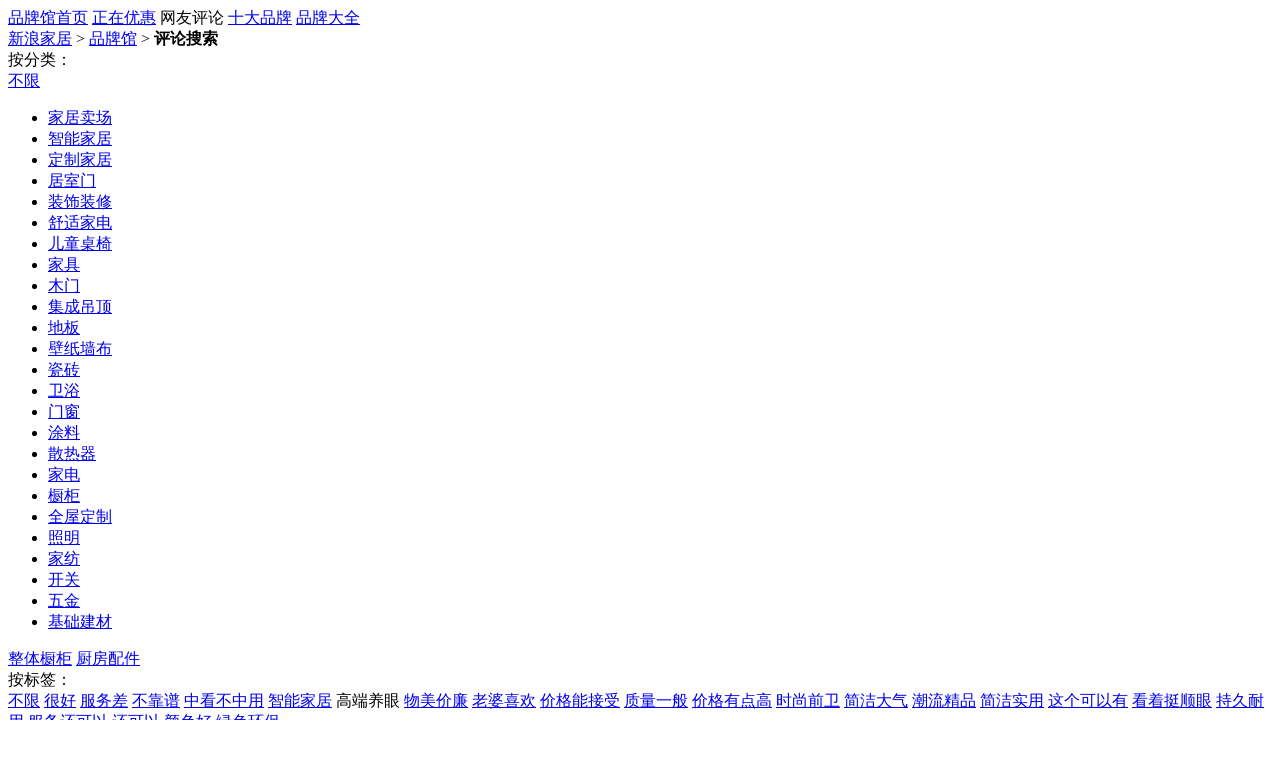

--- FILE ---
content_type: text/html
request_url: https://jiancai.jiaju.sina.com.cn/pinpai/pingjia/-1007596573-608-1/?sort=1
body_size: 8445
content:
<!doctype html>
<html>
<head>
	<meta charset="gbk">
      <meta http-equiv="X-UA-Compatible" content="IE=edge,chrome=1">
	<title>高端养眼厨房配件品牌好不好_高端养眼厨房配件品牌怎么样_第1页_新浪装修家居网</title>
	<meta name="WT.cg_n" content="pinpailistpl"/>
	<meta name="Keywords" content="高端养眼厨房配件品牌怎么样, 高端养眼厨房配件品牌好不好,新浪装修家居网" />
	<meta NaME="description" content="新浪高端养眼厨房配件品牌口碑评价：提供2013高端养眼厨房配件品牌怎么样，2013高端养眼厨房配件品牌好不好，浏览最新高端养眼厨房配件品牌口碑信息，请上新浪家装品牌馆" />
	<link href="https://jiaju.sina.com.cn/389/2012/1025/23.css" rel="stylesheet" type="text/css" />
	<link rel="stylesheet" type="text/css" href="https://static.jiaju.com/jiaju/com/css/ppg/index.css">
	<script src="https://static.jiaju.com/jiaju/com/js/dojquery-s-min.js" charset="gbk"></script>
</head>
<body>
<script type="text/javascript">jQuery(function($){if($.browser.msie && ($.browser.version == "6.0")){	/*ie6 璇勪环鏄熸槦*/$(".stars_level,.stars_level_m").each(function(){var $self=$(this),$em=$self.find("em"),stars=($self.attr("class").match(/(s\d)/) ? $self.attr("class").match(/(s\d)/)[0] : "s0").match(/(\d)/)[0],w=$self.hasClass("stars_level_m") ? 13 : 20;$em.width(stars*w+"px");});}$("#selectedText").click(); /* 瑙﹀彂鍏叡鎼滅储涓哄搧鐗岄€夐」 */  $("#selectUl > li[name='07']").click();});</script>
<div class="ppg_top">
	<div class="ppg_nav">
		<a href="/pinpai/" target="_blank">品牌馆首页</a> 
		<a href="/pinpai/youhui/0-0-1/" target="_blank">正在优惠</a> 
		<span class="on">网友评论</span>  
		<a href="/pinpai/top.html" target="_blank">十大品牌</a>  
		<a href="/pinpai/all.html" target="_blank">品牌大全</a>
	</div>
</div>
<div class="w950">
	<div class="ppg_snav">
		<span class="ppg_snav_t1"><a href="https://jiaju.sina.com.cn/" target="_blank">新浪家居</a> &gt; <a href="https://jiancai.jiaju.sina.com.cn/pinpai/" target="_blank">品牌馆</a> &gt; <b>评论搜索</b	></span>
	</div>
	<div class="clearfix ppg_sfind3">
		<div class="ppg_space1"></div>
		<div class="clearfix ppg_item">
			<label class="ppg_sfind2_hd">按分类：</label>
		<div class="ppg_sfind2_bd">
			<span id="ppg_sfind_noset"><a href="/pinpai/pingjia/-1007596573-0-1/?sort=1">不限</a></span>
			<ul class="ppg_sfind2_trigger">
								<li ><a href="/pinpai/pingjia/-1007596573-620-1/?sort=1">家居卖场</a></li>
								<li ><a href="/pinpai/pingjia/-1007596573-665-1/?sort=1">智能家居</a></li>
								<li ><a href="/pinpai/pingjia/-1007596573-758-1/?sort=1">定制家居</a></li>
								<li ><a href="/pinpai/pingjia/-1007596573-760-1/?sort=1">居室门</a></li>
								<li ><a href="/pinpai/pingjia/-1007596573-768-1/?sort=1">装饰装修</a></li>
								<li ><a href="/pinpai/pingjia/-1007596573-826-1/?sort=1">舒适家电</a></li>
								<li ><a href="/pinpai/pingjia/-1007596573-828-1/?sort=1">儿童桌椅</a></li>
								<li ><a href="/pinpai/pingjia/-1007596573-586-1/?sort=1">家具</a></li>
								<li ><a href="/pinpai/pingjia/-1007596573-769-1/?sort=1">木门</a></li>
								<li ><a href="/pinpai/pingjia/-1007596573-805-1/?sort=1">集成吊顶</a></li>
								<li ><a href="/pinpai/pingjia/-1007596573-589-1/?sort=1">地板</a></li>
								<li ><a href="/pinpai/pingjia/-1007596573-741-1/?sort=1">壁纸墙布</a></li>
								<li ><a href="/pinpai/pingjia/-1007596573-661-1/?sort=1">瓷砖</a></li>
								<li ><a href="/pinpai/pingjia/-1007596573-588-1/?sort=1">卫浴</a></li>
								<li ><a href="/pinpai/pingjia/-1007596573-590-1/?sort=1">门窗</a></li>
								<li ><a href="/pinpai/pingjia/-1007596573-591-1/?sort=1">涂料</a></li>
								<li ><a href="/pinpai/pingjia/-1007596573-743-1/?sort=1">散热器</a></li>
								<li ><a href="/pinpai/pingjia/-1007596573-587-1/?sort=1">家电</a></li>
								<li ><a href="/pinpai/pingjia/-1007596573-739-1/?sort=1">橱柜</a></li>
								<li ><a href="/pinpai/pingjia/-1007596573-738-1/?sort=1">全屋定制</a></li>
								<li ><a href="/pinpai/pingjia/-1007596573-592-1/?sort=1">照明</a></li>
								<li ><a href="/pinpai/pingjia/-1007596573-744-1/?sort=1">家纺</a></li>
								<li ><a href="/pinpai/pingjia/-1007596573-742-1/?sort=1">开关</a></li>
								<li ><a href="/pinpai/pingjia/-1007596573-740-1/?sort=1">五金</a></li>
								<li ><a href="/pinpai/pingjia/-1007596573-593-1/?sort=1">基础建材</a></li>
							</ul>
			<div class="ppg_sfind2_pannel">
								
				<div class="clearfix" rel="tabs01" style="display:none;">
										<a href="/pinpai/pingjia/-1007596573-663-1/?sort=1" >家装</a>
										<a href="/pinpai/pingjia/-1007596573-658-1/?sort=1" >园艺</a>
										<a href="/pinpai/pingjia/-1007596573-659-1/?sort=1" >生活家电</a>
										<a href="/pinpai/pingjia/-1007596573-660-1/?sort=1" >其他</a>
										<a href="/pinpai/pingjia/-1007596573-664-1/?sort=1" >家居卖场</a>
										<a href="/pinpai/pingjia/-1007596573-674-1/?sort=1" >灯饰</a>
										<a href="/pinpai/pingjia/-1007596573-675-1/?sort=1" >开关</a>
									</div>
								
				<div class="clearfix" rel="tabs01" style="display:none;">
										<a href="/pinpai/pingjia/-1007596573-820-1/?sort=1" >新风</a>
									</div>
								
				<div class="clearfix" rel="tabs01" style="display:none;">
									</div>
								
				<div class="clearfix" rel="tabs01" style="display:none;">
									</div>
								
				<div class="clearfix" rel="tabs01" style="display:none;">
									</div>
								
				<div class="clearfix" rel="tabs01" style="display:none;">
									</div>
								
				<div class="clearfix" rel="tabs01" style="display:none;">
									</div>
								
				<div class="clearfix" rel="tabs01" style="display:none;">
										<a href="/pinpai/pingjia/-1007596573-666-1/?sort=1" >实木家具</a>
										<a href="/pinpai/pingjia/-1007596573-670-1/?sort=1" >板式家具</a>
										<a href="/pinpai/pingjia/-1007596573-671-1/?sort=1" >软体家具</a>
										<a href="/pinpai/pingjia/-1007596573-600-1/?sort=1" >儿童家具</a>
										<a href="/pinpai/pingjia/-1007596573-672-1/?sort=1" >红木家具</a>
										<a href="/pinpai/pingjia/-1007596573-673-1/?sort=1" >进口家具</a>
									</div>
								
				<div class="clearfix" rel="tabs01" style="display:none;">
									</div>
								
				<div class="clearfix" rel="tabs01" style="display:none;">
									</div>
								
				<div class="clearfix" rel="tabs01" style="display:none;">
										<a href="/pinpai/pingjia/-1007596573-625-1/?sort=1" >实木地板</a>
										<a href="/pinpai/pingjia/-1007596573-626-1/?sort=1" >实木复合地板</a>
										<a href="/pinpai/pingjia/-1007596573-627-1/?sort=1" >强化地板</a>
										<a href="/pinpai/pingjia/-1007596573-628-1/?sort=1" >竹地板</a>
										<a href="/pinpai/pingjia/-1007596573-629-1/?sort=1" >其他</a>
									</div>
								
				<div class="clearfix" rel="tabs01" style="display:none;">
										<a href="/pinpai/pingjia/-1007596573-639-1/?sort=1" >墙纸</a>
										<a href="/pinpai/pingjia/-1007596573-638-1/?sort=1" >壁布</a>
										<a href="/pinpai/pingjia/-1007596573-751-1/?sort=1" >壁材</a>
									</div>
								
				<div class="clearfix" rel="tabs01" style="display:none;">
										<a href="/pinpai/pingjia/-1007596573-684-1/?sort=1" >仿古砖</a>
										<a href="/pinpai/pingjia/-1007596573-685-1/?sort=1" >大理石瓷砖</a>
										<a href="/pinpai/pingjia/-1007596573-683-1/?sort=1" >抛釉砖</a>
										<a href="/pinpai/pingjia/-1007596573-682-1/?sort=1" >微晶石</a>
										<a href="/pinpai/pingjia/-1007596573-754-1/?sort=1" >进口瓷砖</a>
										<a href="/pinpai/pingjia/-1007596573-686-1/?sort=1" >瓷片</a>
										<a href="/pinpai/pingjia/-1007596573-752-1/?sort=1" >瓷抛砖</a>
										<a href="/pinpai/pingjia/-1007596573-611-1/?sort=1" >地砖</a>
									</div>
								
				<div class="clearfix" rel="tabs01" style="display:none;">
										<a href="/pinpai/pingjia/-1007596573-615-1/?sort=1" >座厕及配件</a>
										<a href="/pinpai/pingjia/-1007596573-617-1/?sort=1" >面盆浴缸及配件</a>
										<a href="/pinpai/pingjia/-1007596573-619-1/?sort=1" >龙头花洒及配件</a>
										<a href="/pinpai/pingjia/-1007596573-621-1/?sort=1" >淋浴房及配件</a>
										<a href="/pinpai/pingjia/-1007596573-618-1/?sort=1" >卫浴家具</a>
										<a href="/pinpai/pingjia/-1007596573-623-1/?sort=1" >卫浴电器</a>
									</div>
								
				<div class="clearfix" rel="tabs01" style="display:none;">
										<a href="/pinpai/pingjia/-1007596573-631-1/?sort=1" >实木门</a>
										<a href="/pinpai/pingjia/-1007596573-731-1/?sort=1" >实木复合门</a>
										<a href="/pinpai/pingjia/-1007596573-632-1/?sort=1" >钢木门</a>
										<a href="/pinpai/pingjia/-1007596573-630-1/?sort=1" >防盗门</a>
										<a href="/pinpai/pingjia/-1007596573-633-1/?sort=1" >窗</a>
										<a href="/pinpai/pingjia/-1007596573-634-1/?sort=1" >其他</a>
									</div>
								
				<div class="clearfix" rel="tabs01" style="display:none;">
										<a href="/pinpai/pingjia/-1007596573-756-1/?sort=1" >腻子粉</a>
										<a href="/pinpai/pingjia/-1007596573-636-1/?sort=1" >墙漆</a>
										<a href="/pinpai/pingjia/-1007596573-635-1/?sort=1" >木器漆</a>
										<a href="/pinpai/pingjia/-1007596573-755-1/?sort=1" >仿石漆</a>
										<a href="/pinpai/pingjia/-1007596573-750-1/?sort=1" >防水</a>
										<a href="/pinpai/pingjia/-1007596573-749-1/?sort=1" >其他</a>
									</div>
								
				<div class="clearfix" rel="tabs01" style="display:none;">
										<a href="/pinpai/pingjia/-1007596573-648-1/?sort=1" >采暖</a>
									</div>
								
				<div class="clearfix" rel="tabs01" style="display:none;">
										<a href="/pinpai/pingjia/-1007596573-606-1/?sort=1" >厨房电器</a>
										<a href="/pinpai/pingjia/-1007596573-607-1/?sort=1" >燃气灶具</a>
									</div>
								
				<div class="clearfix" rel="tabs01" style="display:block;">
										<a href="/pinpai/pingjia/-1007596573-605-1/?sort=1" >整体橱柜</a>
										<a href="/pinpai/pingjia/-1007596573-608-1/?sort=1" class="on">厨房配件</a>
									</div>
								
				<div class="clearfix" rel="tabs01" style="display:none;">
										<a href="/pinpai/pingjia/-1007596573-598-1/?sort=1" >定制衣柜</a>
										<a href="/pinpai/pingjia/-1007596573-597-1/?sort=1" >柜类</a>
									</div>
								
				<div class="clearfix" rel="tabs01" style="display:none;">
										<a href="/pinpai/pingjia/-1007596573-642-1/?sort=1" >灯具</a>
										<a href="/pinpai/pingjia/-1007596573-643-1/?sort=1" >配件</a>
									</div>
								
				<div class="clearfix" rel="tabs01" style="display:none;">
										<a href="/pinpai/pingjia/-1007596573-655-1/?sort=1" >窗帘布艺</a>
										<a href="/pinpai/pingjia/-1007596573-656-1/?sort=1" >床上用品</a>
										<a href="/pinpai/pingjia/-1007596573-657-1/?sort=1" >家居饰品</a>
									</div>
								
				<div class="clearfix" rel="tabs01" style="display:none;">
										<a href="/pinpai/pingjia/-1007596573-645-1/?sort=1" >家居开关</a>
										<a href="/pinpai/pingjia/-1007596573-644-1/?sort=1" >插座</a>
										<a href="/pinpai/pingjia/-1007596573-713-1/?sort=1" >配件</a>
									</div>
								
				<div class="clearfix" rel="tabs01" style="display:none;">
										<a href="/pinpai/pingjia/-1007596573-650-1/?sort=1" >建材五金</a>
										<a href="/pinpai/pingjia/-1007596573-622-1/?sort=1" >卫浴五金</a>
									</div>
								
				<div class="clearfix" rel="tabs01" style="display:none;">
										<a href="/pinpai/pingjia/-1007596573-753-1/?sort=1" >板材</a>
										<a href="/pinpai/pingjia/-1007596573-649-1/?sort=1" >管材线缆</a>
										<a href="/pinpai/pingjia/-1007596573-651-1/?sort=1" >楼梯</a>
										<a href="/pinpai/pingjia/-1007596573-652-1/?sort=1" >室内环保</a>
										<a href="/pinpai/pingjia/-1007596573-653-1/?sort=1" >集成吊顶</a>
										<a href="/pinpai/pingjia/-1007596573-654-1/?sort=1" >其他</a>
									</div>
							</div>

				<script type="text/javascript">
					dj.get("ui.hoverfn",function(){
						jQuery(".ppg_sfind2_trigger > li").hoverfn({
							targetClass : "show",
							lazyload : false,
							rel : "tabs01"
						});
					});
				</script>


		</div>
		</div>
		<div class="ppg_space2"></div>
		<div class="clearfix ppg_item">
			<label class="ppg_sfind3_hd">按标签：</label>
			<div class="ppg_sfind3_bd">
				<a href="/pinpai/pingjia/0-608-1/">不限</a>								<a href="/pinpai/pingjia/-882939762-608-1/?sort=1">很好</a>
												<a href="/pinpai/pingjia/-220401723-608-1/?sort=1">服务差</a>
												<a href="/pinpai/pingjia/-1881933178-608-1/?sort=1">不靠谱</a>
												<a href="/pinpai/pingjia/1756701729-608-1/?sort=1">中看不中用</a>
												<a href="/pinpai/pingjia/-693903575-608-1/?sort=1">智能家居</a>
												<span class="on">高端养眼</span>								<a href="/pinpai/pingjia/-1267164352-608-1/?sort=1">物美价廉</a>
												<a href="/pinpai/pingjia/240277722-608-1/?sort=1">老婆喜欢</a>
												<a href="/pinpai/pingjia/1054036661-608-1/?sort=1">价格能接受</a>
												<a href="/pinpai/pingjia/495865722-608-1/?sort=1">质量一般</a>
												<a href="/pinpai/pingjia/-2144400858-608-1/?sort=1">价格有点高</a>
												<a href="/pinpai/pingjia/1468915832-608-1/?sort=1">时尚前卫</a>
												<a href="/pinpai/pingjia/-1840320857-608-1/?sort=1">简洁大气</a>
												<a href="/pinpai/pingjia/2078070442-608-1/?sort=1">潮流精品</a>
												<a href="/pinpai/pingjia/-351811766-608-1/?sort=1">简洁实用</a>
												<a href="/pinpai/pingjia/1766704155-608-1/?sort=1">这个可以有</a>
												<a href="/pinpai/pingjia/-1503307926-608-1/?sort=1">看着挺顺眼</a>
												<a href="/pinpai/pingjia/-1289903672-608-1/?sort=1">持久耐用</a>
												<a href="/pinpai/pingjia/-122400810-608-1/?sort=1">服务还可以</a>
												<a href="/pinpai/pingjia/902261283-608-1/?sort=1">还可以</a>
												<a href="/pinpai/pingjia/-342206411-608-1/?sort=1">颜色好</a>
												<a href="/pinpai/pingjia/-546322558-608-1/?sort=1">绿色环保</a>
											</div>
		</div>
		<div class="ppg_space3"></div>
	</div>

	<div class="list clearfix">
		<div class="list_main">
			<div class="list_searchBox">
				<form action="" method="get">
					<strong>关键字</strong> <input type="text" class="input" name="search" value=""/> <a href="javascript:void(0)" class="list_searchBtn">搜索</a>

					<p>共找到<span>17</span>条评论</p>

					<div class="list_order">
						<strong>排序：</strong> <a href="?sort=0" >最新</a> <a href="?sort=1" class="thisOn">热度</a>
					</div>
					<div class="list_key">
						<div class="list_key_main">
						</div>
					</div>
										<input type="hidden" name="sort" value=1>
									</form>
			</div>
			<div class="list_searchResult list_searchResult_comment">
								<ul>
								<li>
					<div class="comment_info">
						<a href="https://jiancai.jiaju.sina.com.cn/pinpai/brand-2045.html#ppgpubcommment" class="user" target="_blank"><img src="https://static.jiaju.com/jiaju/com/images/ppg/50face.png" alt="新浪网友" /><strong>新浪网友</strong></a>
						<div class="comment_detail">
							<div class="comment_detail_attrs bname">评论了<a href="https://jiancai.jiaju.sina.com.cn/pinpai/brand-2045.html" target="_blank">奥田集成灶</a></div>
							<div class="comment_detail_attrs natures">
								<div class="attrs">
									<strong class="attr_key">总评：</strong>
									<div class="attr_val"><span class="stars_level_m s5"><em></em></span></div>
								</div>
								<div class="attrs">
									<strong class="attr_key">质量：</strong>
									<div class="attr_val"><em>5</em></div>
								</div>
								<div class="attrs">
									<strong class="attr_key">服务：</strong>
									<div class="attr_val"><em>5</em></div>
								</div>
								<div class="attrs">
									<strong class="attr_key">价格：</strong>
									<div class="attr_val"><em>5</em></div>
								</div>
								<div class="attrs">
									<strong class="attr_key">外观：</strong>
									<div class="attr_val"><em>5</em></div>
								</div>
							</div>
							<div class="comment_detail_attrs text">
								<p>“还可以的吧，都用了有两年了，感觉很不错，可以推荐”</p>
							</div>
							<div class="comment_detail_attrs operate">
								<a href="https://jiancai.jiaju.sina.com.cn/pinpai/brand-2045.html#ppgpubcommment" class="reply" target="_blank"><i></i>回复<em>(0)</em></a>
								<a href="https://jiancai.jiaju.sina.com.cn/pinpai/brand-2045.html#ppgpubcommment" class="peak" target="_blank"><i></i>支持<em>(321)</em></a>
								<a href="https://jiancai.jiaju.sina.com.cn/pinpai/brand-2045.html#ppgpubcommment" class="examine" target="_blank"><i></i>查看详情</a>
							</div>
						</div>
					</div>
					<div class="comment_brand">
						<a href="https://jiancai.jiaju.sina.com.cn/pinpai/brand-2045.html" target="_blank"><img src="https://static.jiaju.com/jiancaijiaju/brand_logo/34/c8/dbbf6c3ab1fac85d4416f15b7ce9af7a_s.jpg" alt="奥田集成灶" /></a>
					</div>
				</li>
								<li>
					<div class="comment_info">
						<a href="https://jiancai.jiaju.sina.com.cn/pinpai/brand-5051.html#ppgpubcommment" class="user" target="_blank"><img src="https://static.jiaju.com/jiaju/com/images/ppg/50face.png" alt="新浪网友" /><strong>新浪网友</strong></a>
						<div class="comment_detail">
							<div class="comment_detail_attrs bname">评论了<a href="https://jiancai.jiaju.sina.com.cn/pinpai/brand-5051.html" target="_blank">森歌集成灶</a></div>
							<div class="comment_detail_attrs natures">
								<div class="attrs">
									<strong class="attr_key">总评：</strong>
									<div class="attr_val"><span class="stars_level_m s0"><em></em></span></div>
								</div>
								<div class="attrs">
									<strong class="attr_key">质量：</strong>
									<div class="attr_val"><em>5</em></div>
								</div>
								<div class="attrs">
									<strong class="attr_key">服务：</strong>
									<div class="attr_val"><em>5</em></div>
								</div>
								<div class="attrs">
									<strong class="attr_key">价格：</strong>
									<div class="attr_val"><em>5</em></div>
								</div>
								<div class="attrs">
									<strong class="attr_key">外观：</strong>
									<div class="attr_val"><em>5</em></div>
								</div>
							</div>
							<div class="comment_detail_attrs text">
								<p>“家里已经用了森歌集成灶S款两年多了，厨房跟刚装修的一个样”</p>
							</div>
							<div class="comment_detail_attrs operate">
								<a href="https://jiancai.jiaju.sina.com.cn/pinpai/brand-5051.html#ppgpubcommment" class="reply" target="_blank"><i></i>回复<em>(0)</em></a>
								<a href="https://jiancai.jiaju.sina.com.cn/pinpai/brand-5051.html#ppgpubcommment" class="peak" target="_blank"><i></i>支持<em>(8)</em></a>
								<a href="https://jiancai.jiaju.sina.com.cn/pinpai/brand-5051.html#ppgpubcommment" class="examine" target="_blank"><i></i>查看详情</a>
							</div>
						</div>
					</div>
					<div class="comment_brand">
						<a href="https://jiancai.jiaju.sina.com.cn/pinpai/brand-5051.html" target="_blank"><img src="https://static.jiaju.com/jiancaijiaju/brand_logo/62/6f/d0b8bc1bf4f4bc21834a7c44d84765d8_s.jpg" alt="森歌集成灶" /></a>
					</div>
				</li>
								<li>
					<div class="comment_info">
						<a href="https://jiancai.jiaju.sina.com.cn/pinpai/brand-5051.html#ppgpubcommment" class="user" target="_blank"><img src="https://static.jiaju.com/jiaju/com/images/ppg/50face.png" alt="新浪网友" /><strong>新浪网友</strong></a>
						<div class="comment_detail">
							<div class="comment_detail_attrs bname">评论了<a href="https://jiancai.jiaju.sina.com.cn/pinpai/brand-5051.html" target="_blank">森歌集成灶</a></div>
							<div class="comment_detail_attrs natures">
								<div class="attrs">
									<strong class="attr_key">总评：</strong>
									<div class="attr_val"><span class="stars_level_m s5"><em></em></span></div>
								</div>
								<div class="attrs">
									<strong class="attr_key">质量：</strong>
									<div class="attr_val"><em>5</em></div>
								</div>
								<div class="attrs">
									<strong class="attr_key">服务：</strong>
									<div class="attr_val"><em>5</em></div>
								</div>
								<div class="attrs">
									<strong class="attr_key">价格：</strong>
									<div class="attr_val"><em>5</em></div>
								</div>
								<div class="attrs">
									<strong class="attr_key">外观：</strong>
									<div class="attr_val"><em>5</em></div>
								</div>
							</div>
							<div class="comment_detail_attrs text">
								<p>“外观很时尚，质量很好。”</p>
							</div>
							<div class="comment_detail_attrs operate">
								<a href="https://jiancai.jiaju.sina.com.cn/pinpai/brand-5051.html#ppgpubcommment" class="reply" target="_blank"><i></i>回复<em>(0)</em></a>
								<a href="https://jiancai.jiaju.sina.com.cn/pinpai/brand-5051.html#ppgpubcommment" class="peak" target="_blank"><i></i>支持<em>(8)</em></a>
								<a href="https://jiancai.jiaju.sina.com.cn/pinpai/brand-5051.html#ppgpubcommment" class="examine" target="_blank"><i></i>查看详情</a>
							</div>
						</div>
					</div>
					<div class="comment_brand">
						<a href="https://jiancai.jiaju.sina.com.cn/pinpai/brand-5051.html" target="_blank"><img src="https://static.jiaju.com/jiancaijiaju/brand_logo/62/6f/d0b8bc1bf4f4bc21834a7c44d84765d8_s.jpg" alt="森歌集成灶" /></a>
					</div>
				</li>
								<li>
					<div class="comment_info">
						<a href="https://jiancai.jiaju.sina.com.cn/pinpai/brand-5051.html#ppgpubcommment" class="user" target="_blank"><img src="https://static.jiaju.com/jiaju/com/images/ppg/50face.png" alt="新浪网友" /><strong>新浪网友</strong></a>
						<div class="comment_detail">
							<div class="comment_detail_attrs bname">评论了<a href="https://jiancai.jiaju.sina.com.cn/pinpai/brand-5051.html" target="_blank">森歌集成灶</a></div>
							<div class="comment_detail_attrs natures">
								<div class="attrs">
									<strong class="attr_key">总评：</strong>
									<div class="attr_val"><span class="stars_level_m s5"><em></em></span></div>
								</div>
								<div class="attrs">
									<strong class="attr_key">质量：</strong>
									<div class="attr_val"><em>5</em></div>
								</div>
								<div class="attrs">
									<strong class="attr_key">服务：</strong>
									<div class="attr_val"><em>5</em></div>
								</div>
								<div class="attrs">
									<strong class="attr_key">价格：</strong>
									<div class="attr_val"><em>5</em></div>
								</div>
								<div class="attrs">
									<strong class="attr_key">外观：</strong>
									<div class="attr_val"><em>5</em></div>
								</div>
							</div>
							<div class="comment_detail_attrs text">
								<p>“家里用了4年了，现在装修新房还是第一选择，油烟处理的很干净，厨房卫生好搞”</p>
							</div>
							<div class="comment_detail_attrs operate">
								<a href="https://jiancai.jiaju.sina.com.cn/pinpai/brand-5051.html#ppgpubcommment" class="reply" target="_blank"><i></i>回复<em>(0)</em></a>
								<a href="https://jiancai.jiaju.sina.com.cn/pinpai/brand-5051.html#ppgpubcommment" class="peak" target="_blank"><i></i>支持<em>(7)</em></a>
								<a href="https://jiancai.jiaju.sina.com.cn/pinpai/brand-5051.html#ppgpubcommment" class="examine" target="_blank"><i></i>查看详情</a>
							</div>
						</div>
					</div>
					<div class="comment_brand">
						<a href="https://jiancai.jiaju.sina.com.cn/pinpai/brand-5051.html" target="_blank"><img src="https://static.jiaju.com/jiancaijiaju/brand_logo/62/6f/d0b8bc1bf4f4bc21834a7c44d84765d8_s.jpg" alt="森歌集成灶" /></a>
					</div>
				</li>
								<li>
					<div class="comment_info">
						<a href="https://jiancai.jiaju.sina.com.cn/pinpai/brand-5051.html#ppgpubcommment" class="user" target="_blank"><img src="https://static.jiaju.com/jiaju/com/images/ppg/50face.png" alt="新浪网友" /><strong>新浪网友</strong></a>
						<div class="comment_detail">
							<div class="comment_detail_attrs bname">评论了<a href="https://jiancai.jiaju.sina.com.cn/pinpai/brand-5051.html" target="_blank">森歌集成灶</a></div>
							<div class="comment_detail_attrs natures">
								<div class="attrs">
									<strong class="attr_key">总评：</strong>
									<div class="attr_val"><span class="stars_level_m s5"><em></em></span></div>
								</div>
								<div class="attrs">
									<strong class="attr_key">质量：</strong>
									<div class="attr_val"><em>5</em></div>
								</div>
								<div class="attrs">
									<strong class="attr_key">服务：</strong>
									<div class="attr_val"><em>5</em></div>
								</div>
								<div class="attrs">
									<strong class="attr_key">价格：</strong>
									<div class="attr_val"><em>5</em></div>
								</div>
								<div class="attrs">
									<strong class="attr_key">外观：</strong>
									<div class="attr_val"><em>5</em></div>
								</div>
							</div>
							<div class="comment_detail_attrs text">
								<p>“一点油烟味都没有。太好用了。”</p>
							</div>
							<div class="comment_detail_attrs operate">
								<a href="https://jiancai.jiaju.sina.com.cn/pinpai/brand-5051.html#ppgpubcommment" class="reply" target="_blank"><i></i>回复<em>(0)</em></a>
								<a href="https://jiancai.jiaju.sina.com.cn/pinpai/brand-5051.html#ppgpubcommment" class="peak" target="_blank"><i></i>支持<em>(7)</em></a>
								<a href="https://jiancai.jiaju.sina.com.cn/pinpai/brand-5051.html#ppgpubcommment" class="examine" target="_blank"><i></i>查看详情</a>
							</div>
						</div>
					</div>
					<div class="comment_brand">
						<a href="https://jiancai.jiaju.sina.com.cn/pinpai/brand-5051.html" target="_blank"><img src="https://static.jiaju.com/jiancaijiaju/brand_logo/62/6f/d0b8bc1bf4f4bc21834a7c44d84765d8_s.jpg" alt="森歌集成灶" /></a>
					</div>
				</li>
								<li>
					<div class="comment_info">
						<a href="https://jiancai.jiaju.sina.com.cn/pinpai/brand-5051.html#ppgpubcommment" class="user" target="_blank"><img src="https://static.jiaju.com/jiaju/com/images/ppg/50face.png" alt="新浪网友" /><strong>新浪网友</strong></a>
						<div class="comment_detail">
							<div class="comment_detail_attrs bname">评论了<a href="https://jiancai.jiaju.sina.com.cn/pinpai/brand-5051.html" target="_blank">森歌集成灶</a></div>
							<div class="comment_detail_attrs natures">
								<div class="attrs">
									<strong class="attr_key">总评：</strong>
									<div class="attr_val"><span class="stars_level_m s5"><em></em></span></div>
								</div>
								<div class="attrs">
									<strong class="attr_key">质量：</strong>
									<div class="attr_val"><em>5</em></div>
								</div>
								<div class="attrs">
									<strong class="attr_key">服务：</strong>
									<div class="attr_val"><em>5</em></div>
								</div>
								<div class="attrs">
									<strong class="attr_key">价格：</strong>
									<div class="attr_val"><em>5</em></div>
								</div>
								<div class="attrs">
									<strong class="attr_key">外观：</strong>
									<div class="attr_val"><em>5</em></div>
								</div>
							</div>
							<div class="comment_detail_attrs text">
								<p>“很不错”</p>
							</div>
							<div class="comment_detail_attrs operate">
								<a href="https://jiancai.jiaju.sina.com.cn/pinpai/brand-5051.html#ppgpubcommment" class="reply" target="_blank"><i></i>回复<em>(0)</em></a>
								<a href="https://jiancai.jiaju.sina.com.cn/pinpai/brand-5051.html#ppgpubcommment" class="peak" target="_blank"><i></i>支持<em>(7)</em></a>
								<a href="https://jiancai.jiaju.sina.com.cn/pinpai/brand-5051.html#ppgpubcommment" class="examine" target="_blank"><i></i>查看详情</a>
							</div>
						</div>
					</div>
					<div class="comment_brand">
						<a href="https://jiancai.jiaju.sina.com.cn/pinpai/brand-5051.html" target="_blank"><img src="https://static.jiaju.com/jiancaijiaju/brand_logo/62/6f/d0b8bc1bf4f4bc21834a7c44d84765d8_s.jpg" alt="森歌集成灶" /></a>
					</div>
				</li>
								<li>
					<div class="comment_info">
						<a href="https://jiancai.jiaju.sina.com.cn/pinpai/brand-5051.html#ppgpubcommment" class="user" target="_blank"><img src="https://static.jiaju.com/jiaju/com/images/ppg/50face.png" alt="新浪网友" /><strong>新浪网友</strong></a>
						<div class="comment_detail">
							<div class="comment_detail_attrs bname">评论了<a href="https://jiancai.jiaju.sina.com.cn/pinpai/brand-5051.html" target="_blank">森歌集成灶</a></div>
							<div class="comment_detail_attrs natures">
								<div class="attrs">
									<strong class="attr_key">总评：</strong>
									<div class="attr_val"><span class="stars_level_m s0"><em></em></span></div>
								</div>
								<div class="attrs">
									<strong class="attr_key">质量：</strong>
									<div class="attr_val"><em>5</em></div>
								</div>
								<div class="attrs">
									<strong class="attr_key">服务：</strong>
									<div class="attr_val"><em>5</em></div>
								</div>
								<div class="attrs">
									<strong class="attr_key">价格：</strong>
									<div class="attr_val"><em>5</em></div>
								</div>
								<div class="attrs">
									<strong class="attr_key">外观：</strong>
									<div class="attr_val"><em>5</em></div>
								</div>
							</div>
							<div class="comment_detail_attrs text">
								<p>“我家用森歌三年，吸油烟效果特别好。造型时尚大方。”</p>
							</div>
							<div class="comment_detail_attrs operate">
								<a href="https://jiancai.jiaju.sina.com.cn/pinpai/brand-5051.html#ppgpubcommment" class="reply" target="_blank"><i></i>回复<em>(0)</em></a>
								<a href="https://jiancai.jiaju.sina.com.cn/pinpai/brand-5051.html#ppgpubcommment" class="peak" target="_blank"><i></i>支持<em>(7)</em></a>
								<a href="https://jiancai.jiaju.sina.com.cn/pinpai/brand-5051.html#ppgpubcommment" class="examine" target="_blank"><i></i>查看详情</a>
							</div>
						</div>
					</div>
					<div class="comment_brand">
						<a href="https://jiancai.jiaju.sina.com.cn/pinpai/brand-5051.html" target="_blank"><img src="https://static.jiaju.com/jiancaijiaju/brand_logo/62/6f/d0b8bc1bf4f4bc21834a7c44d84765d8_s.jpg" alt="森歌集成灶" /></a>
					</div>
				</li>
								<li>
					<div class="comment_info">
						<a href="https://jiancai.jiaju.sina.com.cn/pinpai/brand-1872.html#ppgpubcommment" class="user" target="_blank"><img src="https://static.jiaju.com/jiaju/com/images/ppg/50face.png" alt="新浪网友" /><strong>新浪网友</strong></a>
						<div class="comment_detail">
							<div class="comment_detail_attrs bname">评论了<a href="https://jiancai.jiaju.sina.com.cn/pinpai/brand-1872.html" target="_blank">韩丽家居</a></div>
							<div class="comment_detail_attrs natures">
								<div class="attrs">
									<strong class="attr_key">总评：</strong>
									<div class="attr_val"><span class="stars_level_m s0"><em></em></span></div>
								</div>
								<div class="attrs">
									<strong class="attr_key">质量：</strong>
									<div class="attr_val"><em>5</em></div>
								</div>
								<div class="attrs">
									<strong class="attr_key">服务：</strong>
									<div class="attr_val"><em>5</em></div>
								</div>
								<div class="attrs">
									<strong class="attr_key">价格：</strong>
									<div class="attr_val"><em>3</em></div>
								</div>
								<div class="attrs">
									<strong class="attr_key">外观：</strong>
									<div class="attr_val"><em>5</em></div>
								</div>
							</div>
							<div class="comment_detail_attrs text">
								<p>“ok”</p>
							</div>
							<div class="comment_detail_attrs operate">
								<a href="https://jiancai.jiaju.sina.com.cn/pinpai/brand-1872.html#ppgpubcommment" class="reply" target="_blank"><i></i>回复<em>(0)</em></a>
								<a href="https://jiancai.jiaju.sina.com.cn/pinpai/brand-1872.html#ppgpubcommment" class="peak" target="_blank"><i></i>支持<em>(6)</em></a>
								<a href="https://jiancai.jiaju.sina.com.cn/pinpai/brand-1872.html#ppgpubcommment" class="examine" target="_blank"><i></i>查看详情</a>
							</div>
						</div>
					</div>
					<div class="comment_brand">
						<a href="https://jiancai.jiaju.sina.com.cn/pinpai/brand-1872.html" target="_blank"><img src="https://static.jiaju.com/jiancaijiaju/brand_logo/a6/f9/84b3cabaea66e3a67765065bccb5d8fc_s.jpg" alt="韩丽家居" /></a>
					</div>
				</li>
								<li>
					<div class="comment_info">
						<a href="https://jiancai.jiaju.sina.com.cn/pinpai/brand-5051.html#ppgpubcommment" class="user" target="_blank"><img src="https://static.jiaju.com/jiaju/com/images/ppg/50face.png" alt="新浪网友" /><strong>新浪网友</strong></a>
						<div class="comment_detail">
							<div class="comment_detail_attrs bname">评论了<a href="https://jiancai.jiaju.sina.com.cn/pinpai/brand-5051.html" target="_blank">森歌集成灶</a></div>
							<div class="comment_detail_attrs natures">
								<div class="attrs">
									<strong class="attr_key">总评：</strong>
									<div class="attr_val"><span class="stars_level_m s0"><em></em></span></div>
								</div>
								<div class="attrs">
									<strong class="attr_key">质量：</strong>
									<div class="attr_val"><em>4</em></div>
								</div>
								<div class="attrs">
									<strong class="attr_key">服务：</strong>
									<div class="attr_val"><em>4</em></div>
								</div>
								<div class="attrs">
									<strong class="attr_key">价格：</strong>
									<div class="attr_val"><em>4</em></div>
								</div>
								<div class="attrs">
									<strong class="attr_key">外观：</strong>
									<div class="attr_val"><em>5</em></div>
								</div>
							</div>
							<div class="comment_detail_attrs text">
								<p>“无油烟敞开式厨房，就选森歌集成环保灶吧！很好用。”</p>
							</div>
							<div class="comment_detail_attrs operate">
								<a href="https://jiancai.jiaju.sina.com.cn/pinpai/brand-5051.html#ppgpubcommment" class="reply" target="_blank"><i></i>回复<em>(0)</em></a>
								<a href="https://jiancai.jiaju.sina.com.cn/pinpai/brand-5051.html#ppgpubcommment" class="peak" target="_blank"><i></i>支持<em>(5)</em></a>
								<a href="https://jiancai.jiaju.sina.com.cn/pinpai/brand-5051.html#ppgpubcommment" class="examine" target="_blank"><i></i>查看详情</a>
							</div>
						</div>
					</div>
					<div class="comment_brand">
						<a href="https://jiancai.jiaju.sina.com.cn/pinpai/brand-5051.html" target="_blank"><img src="https://static.jiaju.com/jiancaijiaju/brand_logo/62/6f/d0b8bc1bf4f4bc21834a7c44d84765d8_s.jpg" alt="森歌集成灶" /></a>
					</div>
				</li>
								<li>
					<div class="comment_info">
						<a href="https://jiancai.jiaju.sina.com.cn/pinpai/brand-1872.html#ppgpubcommment" class="user" target="_blank"><img src="https://static.jiaju.com/jiaju/com/images/ppg/50face.png" alt="新浪网友" /><strong>新浪网友</strong></a>
						<div class="comment_detail">
							<div class="comment_detail_attrs bname">评论了<a href="https://jiancai.jiaju.sina.com.cn/pinpai/brand-1872.html" target="_blank">韩丽家居</a></div>
							<div class="comment_detail_attrs natures">
								<div class="attrs">
									<strong class="attr_key">总评：</strong>
									<div class="attr_val"><span class="stars_level_m s0"><em></em></span></div>
								</div>
								<div class="attrs">
									<strong class="attr_key">质量：</strong>
									<div class="attr_val"><em>5</em></div>
								</div>
								<div class="attrs">
									<strong class="attr_key">服务：</strong>
									<div class="attr_val"><em>5</em></div>
								</div>
								<div class="attrs">
									<strong class="attr_key">价格：</strong>
									<div class="attr_val"><em>5</em></div>
								</div>
								<div class="attrs">
									<strong class="attr_key">外观：</strong>
									<div class="attr_val"><em>5</em></div>
								</div>
							</div>
							<div class="comment_detail_attrs text">
								<p>“回复 新浪网友：看你是要怎么做”</p>
							</div>
							<div class="comment_detail_attrs operate">
								<a href="https://jiancai.jiaju.sina.com.cn/pinpai/brand-1872.html#ppgpubcommment" class="reply" target="_blank"><i></i>回复<em>(0)</em></a>
								<a href="https://jiancai.jiaju.sina.com.cn/pinpai/brand-1872.html#ppgpubcommment" class="peak" target="_blank"><i></i>支持<em>(5)</em></a>
								<a href="https://jiancai.jiaju.sina.com.cn/pinpai/brand-1872.html#ppgpubcommment" class="examine" target="_blank"><i></i>查看详情</a>
							</div>
						</div>
					</div>
					<div class="comment_brand">
						<a href="https://jiancai.jiaju.sina.com.cn/pinpai/brand-1872.html" target="_blank"><img src="https://static.jiaju.com/jiancaijiaju/brand_logo/a6/f9/84b3cabaea66e3a67765065bccb5d8fc_s.jpg" alt="韩丽家居" /></a>
					</div>
				</li>
								</ul>
							</div>
			<div class="pageInfo">
			<a class='thisOn'>1</a>&nbsp<a href='http://jiancai.jiaju.sina.com.cn/pinpai/pingjia/-1007596573-608-2/%3Fsort%3D1'>2</a>&nbsp;<a href='http://jiancai.jiaju.sina.com.cn/pinpai/pingjia/-1007596573-608-2/%3Fsort%3D1' class='nextPage'>下一页<i>&gt;&gt;</i></a>&nbsp;<span>共  2 页</span>
			</div>		</div>
		<div class="list_slider">
			<!--相关优惠 s-->
			<div class="list_slider_mod otherpref">
				<h2>相关优惠</h2>
				<div class="mod_main">
					<ul>
												<li><a href="/pinpai/youhui-1350.html" target="_blank"><img width="250" height="150" src="https://static.jiaju.com/jiancaijiaju/brand_logo/18/df/7fdc92217dad07ae2c3be8a9047d7855_s.jpg" alt="森歌集成灶：和森歌一起狂欢" /></a></li>
												<li><a href="/pinpai/youhui-1340.html" target="_blank"><img width="250" height="150" src="https://static.jiaju.com/jiancaijiaju/brand_logo/52/29/4829a541fa99ef66cbbe75093ce411f6_s.jpg" alt="森歌中秋送好礼| 致被精致的礼品忘却的思念" /></a></li>
												<li><a href="/pinpai/youhui-1266.html" target="_blank"><img width="250" height="150" src="https://static.jiaju.com/jiancaijiaju/brand_logo/7d/52/5d758e852995781da79ba52f55cb1f84_s.jpg" alt="这个六一，我在上海等你！" /></a></li>
											</ul>
				</div>
			</div>
			<!--相关优惠 e-->

			<!--推荐品牌 s-->
			<div class="list_slider_mod brandReco">
				<h2>推荐品牌</h2>
				<div class="mod_main">
					<ul>
												
						<li><a href="/pinpai/brand-2148.html" target="_blank"><i></i><img width="120" height="60" src="https://static.jiaju.com/jiancaijiaju/brand_logo/2d/42/e517a0dab64290f2516addd9d878ad90_s.jpg" alt="德尔地板" /></a></li>
												
						<li><a href="/pinpai/brand-1982.html" target="_blank"><i></i><img width="120" height="60" src="https://static.jiaju.com/jiancaijiaju/brand_logo/7c/d5/307b2dd5ce27669ff60a18ea585012dc_s.jpg" alt="九牧厨卫" /></a></li>
												
						<li><a href="/pinpai/brand-694.html" target="_blank"><i></i><img width="120" height="60" src="https://static.jiaju.com/jiancaijiaju/brand_logo/1e/fd/8cc7a8ba629e21c5eea6081b1e8f4d94_s.jpg" alt="恒洁卫浴" /></a></li>
												
						<li><a href="/pinpai/brand-2487.html" target="_blank"><i></i><img width="120" height="60" src="https://static.jiaju.com/jiancaijiaju/brand_logo/e8/ac/514aa13e159a1229bcf35a53e844e3f2_s.jpg" alt="和成卫浴" /></a></li>
												
						<li><a href="/pinpai/brand-5610.html" target="_blank"><i></i><img width="120" height="60" src="https://static.jiaju.com/jiancaijiaju/brand_logo/9d/1c/70ddc14c73ffd6e6d4d2a5cd7a1d3014_s.jpg" alt="百利玛门窗" /></a></li>
												
						<li><a href="/pinpai/brand-5439.html" target="_blank"><i></i><img width="120" height="60" src="https://static.jiaju.com/jiancaijiaju/brand_logo/63/37/a9a74251a924899aae6b1d73f9a43ec4_s.jpg" alt="全度家居" /></a></li>
											</ul>
				</div>
			</div>
			<!--推荐品牌 e-->

			<!--品牌口碑榜 s-->
			<div class="list_slider_mod brandRanking">
				<h2>品牌口碑榜</h2>
				<div class="mod_main">
					<ol>
												<li class="topThree hover">
							<em class="rank">1</em>
							<strong class="name_brand"><a href="/pinpai/brand-6333.html" target="_blank"><strong>莫干山全屋定</strong><i></i><img src="https://static.jiaju.com/jiancaijiaju/brand_logo/38/32/de6b1feb1aa9321740499d40356d3332_s.jpg" alt="莫干山全屋定" /></a></strong>
							<i class="state_brand up"></i> <span class="stars_level_m s0"><em></em></span>
						</li>
												<li class="topThree ">
							<em class="rank">2</em>
							<strong class="name_brand"><a href="/pinpai/brand-6236.html" target="_blank"><strong>享裕安门窗</strong><i></i><img src="https://static.jiaju.com/jiancaijiaju/brand_logo/7d/cd/c8b5cbd97cac2c6394bfb06bdb68c54a_s.jpg" alt="享裕安门窗" /></a></strong>
							<i class="state_brand up"></i> <span class="stars_level_m s0"><em></em></span>
						</li>
												<li class="topThree ">
							<em class="rank">3</em>
							<strong class="name_brand"><a href="/pinpai/brand-5778.html" target="_blank"><strong>中广欧特斯</strong><i></i><img src="https://static.jiaju.com/jiancaijiaju/brand_logo/57/8e/32696b8f41b186eddaff011cb611ab75_s.jpg" alt="中广欧特斯" /></a></strong>
							<i class="state_brand up"></i> <span class="stars_level_m s0"><em></em></span>
						</li>
												<li class="topThree ">
							<em class="rank">4</em>
							<strong class="name_brand"><a href="/pinpai/brand-5448.html" target="_blank"><strong>莫多家居</strong><i></i><img src="https://static.jiaju.com/jiancaijiaju/brand_logo/88/86/362238d791e3de3727cf8314e0c55603_s.jpg" alt="莫多家居" /></a></strong>
							<i class="state_brand up"></i> <span class="stars_level_m s5"><em></em></span>
						</li>
												<li class="topThree ">
							<em class="rank">5</em>
							<strong class="name_brand"><a href="/pinpai/brand-5439.html" target="_blank"><strong>全度家居</strong><i></i><img src="https://static.jiaju.com/jiancaijiaju/brand_logo/63/37/a9a74251a924899aae6b1d73f9a43ec4_s.jpg" alt="全度家居" /></a></strong>
							<i class="state_brand up"></i> <span class="stars_level_m s5"><em></em></span>
						</li>
												<li class="topThree ">
							<em class="rank">6</em>
							<strong class="name_brand"><a href="/pinpai/brand-5428.html" target="_blank"><strong>生态家园</strong><i></i><img src="https://static.jiaju.com/jiancaijiaju/brand_logo/95/00/73504887ca4345fc1f59af8184b811d7_s.jpg" alt="生态家园" /></a></strong>
							<i class="state_brand up"></i> <span class="stars_level_m s9"><em></em></span>
						</li>
												<li class="topThree ">
							<em class="rank">7</em>
							<strong class="name_brand"><a href="/pinpai/brand-5427.html" target="_blank"><strong>天洋墙布</strong><i></i><img src="https://static.jiaju.com/jiancaijiaju/brand_logo/79/db/a276f1213402f02869e278e214ced330_s.png" alt="天洋墙布" /></a></strong>
							<i class="state_brand up"></i> <span class="stars_level_m s5"><em></em></span>
						</li>
												<li class="topThree ">
							<em class="rank">8</em>
							<strong class="name_brand"><a href="/pinpai/brand-5423.html" target="_blank"><strong>正泰照明</strong><i></i><img src="https://static.jiaju.com/jiancaijiaju/brand_logo/be/09/9d39c7a5f9fe18051577b6ce0541eed9_s.jpg" alt="正泰照明" /></a></strong>
							<i class="state_brand up"></i> <span class="stars_level_m s5"><em></em></span>
						</li>
												<li class="topThree ">
							<em class="rank">9</em>
							<strong class="name_brand"><a href="/pinpai/brand-5422.html" target="_blank"><strong>正泰开关</strong><i></i><img src="https://static.jiaju.com/jiancaijiaju/brand_logo/be/09/9a8947aa471a09c2a5e77462e9ad8906_s.jpg" alt="正泰开关" /></a></strong>
							<i class="state_brand up"></i> <span class="stars_level_m s0"><em></em></span>
						</li>
												<li class="topThree ">
							<em class="rank">10</em>
							<strong class="name_brand"><a href="/pinpai/brand-5418.html" target="_blank"><strong>西蒙电气</strong><i></i><img src="https://static.jiaju.com/jiancaijiaju/brand_logo/03/9a/cfb4c9d3c1bac9c2ec0aab60d3f0dd45_s.jpg" alt="西蒙电气" /></a></strong>
							<i class="state_brand up"></i> <span class="stars_level_m s5"><em></em></span>
						</li>
											</ol>
				</div>
			</div>
			<!--品牌口碑榜 e-->
		</div>
	</div>
</div>

<div id="footer">
	<div class="copy">
<div>
    <a rel="nofollow" href="http://bj.leju.com/sina-leju/lj_about.shtml">乐居简介</a> ┊
    <a rel="nofollow" href="http://bj.leju.com/sina-leju/lj_english.html" target="_blank">About Leju</a> ┊
    <a rel="nofollow" href="http://bj.leju.com/sina-leju/lj_contact.html" target="_blank">联系我们</a> ┊
    <a rel="nofollow" href="http://bj.leju.com/sina-leju/lj_lawyer.html"  target="_blank">网站律师</a> ┊
    <a rel="nofollow" href="http://help.sina.com.cn/"  target="_blank">产品答疑</a> ┊
<span class="bottom-pop">
<a href="http://www.bjxfj.gov.cn"><img src="http://src.house.sina.com.cn/imp/imp/deal/88/a2/a/9322189d667f319584d2906e38f_p1_mk1.png" style="position: absolute;top: 10px;left: -700px;height:100px;"></a>
<span id="jjAll">全国家居站</span>
<div style="display:none;" id="bottom-pop-box">
<ul class="clearfix" id="JJ_FootMap">
    
                        <li><a href="http://jiaju.sina.com.cn/" target="_blank">全国家居</a></li>
                         <li><a href="http://sh.jiaju.sina.com.cn/" target="_blank">上海家居</a></li>
                         <li><a href="http://gz.jiaju.sina.com.cn/" target="_blank">广州家居</a></li>
                         <li><a href="http://sz.jiaju.sina.com.cn/" target="_blank">深圳家居</a></li>
                         <li><a href="http://tj.jiaju.sina.com.cn/" target="_blank">天津家居</a></li>
                         <li><a href="http://cd.jiaju.sina.com.cn/" target="_blank">成都家居</a></li>
                         <li><a href="http://wh.jiaju.sina.com.cn/" target="_blank">武汉家居</a></li>
                         <li><a href="http://cc.jiaju.sina.com.cn/" target="_blank">长春家居</a></li>
                         <li><a href="http://hz.jiaju.sina.com.cn/" target="_blank">杭州家居</a></li>
                         <li><a href="http://nj.jiaju.sina.com.cn/" target="_blank">南京家居</a></li>
                         <li><a href="http://cq.jiaju.sina.com.cn/" target="_blank">重庆家居</a></li>
                         <li><a href="http://kunming.jiaju.sina.com.cn/" target="_blank">昆明家居</a></li>
                         <li><a href="http://hf.jiaju.sina.com.cn/" target="_blank">合肥家居</a></li>
                         <li><a href="http://dl.jiaju.sina.com.cn/" target="_blank">大连家居</a></li>
                         <li><a href="http://cs.jiaju.sina.com.cn/" target="_blank">长沙家居</a></li>
                         <li><a href="http://chengde.jiaju.sina.com.cn/" target="_blank">承德家居</a></li>
                         <li><a href="http://gy.jiaju.sina.com.cn/" target="_blank">贵阳家居</a></li>
                         <li><a href="http://lanzhou.jiaju.sina.com.cn/" target="_blank">兰州家居</a></li>
                         <li><a href="http://nanning.jiaju.sina.com.cn/" target="_blank">南宁家居</a></li>
                         <li><a href="http://nb.jiaju.sina.com.cn/" target="_blank">宁波家居</a></li>
                         <li><a href="http://sjz.jiaju.sina.com.cn/" target="_blank">石家庄家居</a></li>
                         <li><a href="http://shanxi.jiaju.sina.com.cn/" target="_blank">太原家居</a></li>
                         <li><a href="http://xian.jiaju.sina.com.cn/" target="_blank">西安家居</a></li>
                         <li><a href="http://xm.jiaju.sina.com.cn/" target="_blank">厦门家居</a></li>
                         <li><a href="http://qd.jiaju.sina.com.cn/" target="_blank">青岛家居</a></li>
                         <li><a href="http://zz.jiaju.sina.com.cn/" target="_blank">郑州家居</a></li>
                         <li><a href="http://ya.jiaju.sina.com.cn/" target="_blank">延安家居</a></li>
                         <li><a href="http://pds.jiaju.sina.com.cn/" target="_blank">平顶山家居</a></li>
                         <li><a href="http://luoyang.jiaju.sina.com.cn/" target="_blank">洛阳家居</a></li>
                         <li><a href="http://smx.jiaju.sina.com.cn/" target="_blank">三门峡家居</a></li>
                         <li><a href="http://wlmq.jiaju.sina.com.cn/" target="_blank">乌鲁木齐家居</a></li>
</ul>
<div class="bottom-pop-horn"></div>
</div>
<img class="bottom-mimg" src="http://src.house.sina.com.cn/imp/imp/deal/62/f5/7/c75a16f5481e5080f591d592b8e_p1_mk1.png">
</span>
</div>
<p class="hot-search-links"><a href="http://zq.jiaju.sina.com.cn/" target="_blank">热门家居推荐</a>：<a href="http://zq.jiaju.sina.com.cn/A1/">A</a><a href="http://zq.jiaju.sina.com.cn/B1/">B</a><a href="http://zq.jiaju.sina.com.cn/C1/">C</a><a href="http://zq.jiaju.sina.com.cn/D1/">D</a><a href="http://zq.jiaju.sina.com.cn/E1/">E</a><a href="http://zq.jiaju.sina.com.cn/F1/">F</a><a href="http://zq.jiaju.sina.com.cn/G1/">G</a><a href="http://zq.jiaju.sina.com.cn/H1/">H</a><a href="http://zq.jiaju.sina.com.cn/I1/">I</a><a href="http://zq.jiaju.sina.com.cn/J1/">J</a><a href="http://zq.jiaju.sina.com.cn/K1/">K</a><a href="http://zq.jiaju.sina.com.cn/L1/">L</a><a href="http://zq.jiaju.sina.com.cn/M1/">M</a><a href="http://zq.jiaju.sina.com.cn/N1/">N</a><a href="http://zq.jiaju.sina.com.cn/O1/">O</a><a href="http://zq.jiaju.sina.com.cn/P1/">P</a><a href="http://zq.jiaju.sina.com.cn/Q1/">Q</a><a href="http://zq.jiaju.sina.com.cn/R1/">R</a><a href="http://zq.jiaju.sina.com.cn/S1/">S</a><a href="http://zq.jiaju.sina.com.cn/T1/">T</a><a href="http://zq.jiaju.sina.com.cn/U1/">U</a><a href="http://zq.jiaju.sina.com.cn/V1/">V</a><a href="http://zq.jiaju.sina.com.cn/W1/">W</a><a href="http://zq.jiaju.sina.com.cn/X1/">X</a><a href="http://zq.jiaju.sina.com.cn/Y1/">Y</a><a href="http://zq.jiaju.sina.com.cn/Z1/">Z</a><a href="http://zq.jiaju.sina.com.cn/091/">0-9</a>&nbsp; 
</p>
<p>
<a href="http://jiaju.sina.com.cn/products/jiaju/">家具</a>
<a href="http://hongmu.jiaju.sina.com.cn/">红木</a>
<a href="http://jiaju.sina.com.cn/products/yigui/">衣柜</a>
<a href="http://jiaju.sina.com.cn/products/diban/">地板</a>
<a href="http://jiaju.sina.com.cn/products/cizhuan/">瓷砖</a>
<a href="http://jiaju.sina.com.cn/products/taociweiyu/">卫浴</a>
<a href="http://jiaju.sina.com.cn/products/chugui/">橱柜</a>
<a href="http://jiaju.sina.com.cn/products/menchuang/">门窗</a>
<a href="http://jiaju.sina.com.cn/products/tuliao/">涂料</a>
<a href="http://jiaju.sina.com.cn/products/bizhi/">壁纸</a>
<a href="http://jiaju.sina.com.cn/products/zhaoming/">照明</a>
<a href="http://jiaju.sina.com.cn/products/kaiguan/">开关</a>
<a href="http://jiaju.sina.com.cn/products/chufang/">厨房</a>
<a href="http://sh.jiaju.sina.com.cn/products/reshuiqi/">热水器</a>
<a href="http://jiaju.sina.com.cn/products/jiafang/">家纺</a>
<a href="http://www.jiaju.com/">家具网上商城</a></p>

<p>Copyright @ 1996 - 2016 LEJU Corporation, All Rights Reserved</p>
<p>乐居房产\家居产品用户服务、产品咨询购买、技术服务热线：400-606-6969   广告业务洽谈：010-58951741、010-58951044 </p>
</div>

<script src="http://jiaju.sina.com.cn/686/js/JJ_FootMap201209.js" charset="utf-8"></script>
<!--//登录相关-->
<script type="text/javascript">
$(function(){
	var loginBefore = document.getElementById("loginBefore");
	var loadJsFile = function (path, callback) {
	    var script = document.createElement("script");
	    script.setAttribute("type", "text/javascript");
	    script.setAttribute("src", path);

		var done = false;
		script.onload = script.onreadystatechange = function(){
			if ( !done && (!this.readyState ||
					this.readyState == "loaded" || this.readyState == "complete") ) {
				done = true;
				callback && callback();
			}
		};	    
	    document.getElementsByTagName("head")[0].appendChild(script); 
    };  	
	if(loginBefore){
		loadJsFile("http://jiaju.sina.com.cn/389/2012/1128/51.js", function(){
			lejulogin();
		});
	}
});
</script>
<!--//登录相关结束--><script>
  (function(i,s,o,g,r,a,m){i['GoogleAnalyticsObject']=r;i[r]=i[r]||function(){(i[r].q=i[r].q||[]).push(arguments)},i[r].l=1*new Date();a=s.createElement(o),m=s.getElementsByTagName(o)[0];a.async=1;a.src=g;m.parentNode.insertBefore(a,m)})(window,document,'script','//www.google-analytics.com/analytics.js','ga');ga('create', 'UA-36015251-1', 'auto');ga('require', 'displayfeatures');ga('send', 'pageview');
</script>

<script>
(function(){
    var bp = document.createElement('script');
    var curProtocol = window.location.protocol.split(':')[0];
    if (curProtocol === 'https') {
        bp.src = 'https://zz.bdstatic.com/linksubmit/push.js';
    }
    else {
        bp.src = 'http://push.zhanzhang.baidu.com/push.js';
    }
    var s = document.getElementsByTagName("script")[0];
    s.parentNode.insertBefore(bp, s);
})();
</script>

<script>
var _hmt = _hmt || [];
(function() {
  var hm = document.createElement("script");
  hm.src = "https://hm.baidu.com/hm.js?f748f6f056b54ecc4baa1e8323e2966c";
  var s = document.getElementsByTagName("script")[0]; 
  s.parentNode.insertBefore(hm, s);
})();
</script>

<script type="text/javascript" src="//jiaju.sina.com.cn/5892969810001996304/2019/0531/6540170892490900475.js"></script>

</div>
<script src="https://static.jiaju.com/jiaju/com/js/ppg/brand_list.js" charset="utf-8"></script>
<script src="https://static.jiaju.com/jiaju/com/js/ppg/ppg_kbb.js" charset="utf-8"></script>
<script type="text/javascript" src="https://cdn.leju.com/lejuTj/lejuTj.js"></script>
</body>
</html>